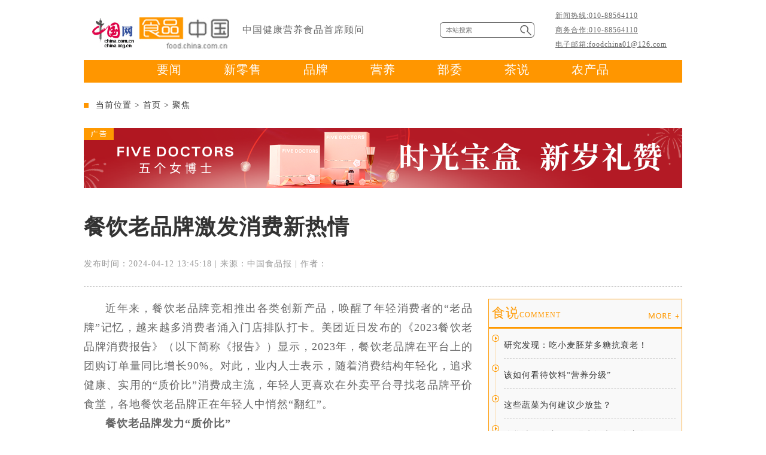

--- FILE ---
content_type: text/html; charset=UTF-8
request_url: http://food.china.com.cn/2024-04/12/content_117121452.htm
body_size: 26660
content:
<!DOCTYPE html PUBLIC "-//W3C//DTD XHTML 1.0 Transitional//EN" "http://www.w3.org/TR/xhtml1/DTD/xhtml1-transitional.dtd">
<html xmlns="http://www.w3.org/1999/xhtml">
<head>
<meta http-equiv="Content-Type" content="text/html; charset=utf-8" />
<title>餐饮老品牌激发消费新热情_中国网</title>
<meta name="keywords" content="餐饮,消费,品牌,年轻人,平台">
<META name="filetype" content="0"></META>
<META name="publishedtype" content="1"></META>
<META name="pagetype" content="1"></META>
<META name="catalogs" content=""></META>
<META name="contentid" content="117121452"></META>
<META name="publishdate" content="2024-04-12"></META>
<META name="author" content=""></META>
<link href="http://images.china.cn/images1/ch/18food/css/style.css" rel="stylesheet" type="text/css" />
<script type="text/javascript" language="javascript" src="http://images.china.cn/images1/ch/mobile/callback.js">
</script>

<script type="text/javascript" language="javascript" src="http://images.china.cn/images1/ch/mobile/pc2m.js">
</script>
<base target="_blank"/>
<style>

</style>

</head>
<body>
<div class="header">
    <div class="logo">
    	<div class="l1"><a href="http://www.china.com.cn/"><img src="http://images.china.cn/images1/ch/2015china/images/logo.gif" height="52" /></a>&nbsp;<a href="http://food.china.com.cn/"><img src="http://images.china.cn/images1/ch/18food/images/logo.jpg" width="150" height="52" /></a></div>
        <div class="l2" style="width:330px;">中国健康营养食品首席顾问</div>
        <div class="l3">
        <form class="search" action="http://search1.china.com.cn/search/searchcn.jsp" target="_blank">
			<input id="keyword" name="searchText" class="text" value="" type="text" placeholder="本站搜索">
			<input name="searchBtn" class="button" value=" " type="submit">
		</form>
        </div>
        <div class="l4">新闻热线:010-88564110<br />商务合作:010-88564110<br />电子邮箱:foodchina01@126.com</div>
    </div>
    <div class="nav">
    	<span><a href="http://food.china.com.cn/node_8003189.htm">要闻</a></span>
        <span><a href="http://food.china.com.cn/node_8003269.htm">新零售</a></span>
        <span><a href="http://food.china.com.cn/node_8003270.htm">品牌</a></span>
        <span><a href="http://food.china.com.cn/node_8003199.htm">营养</a></span>
        <span><a href="http://food.china.com.cn/node_8003197.htm">部委</a></span>
        <span><a href="http://food.china.com.cn/node_8015664.htm">茶说</a></span>
        <span><a href="http://food.china.com.cn/node_8003271.htm">农产品</a></span>
    </div>
</div>

<div class="main">
	<div class="crumbs">当前位置 > <a href="http://food.china.com.cn/">首页</a> > 
<a href="http://food.china.com.cn/node_8003193.htm">聚焦</a>

</div>
	
    <div class="ad_box">
<a href="https://detail.tmall.com/item.htm?id=757254700130&skuId=5395386187111"><img src="http://images.china.cn/site1000/2024-01/15/116940617_3a150167-6734-4797-a262-386d294d95fb.png" width="1000" height="100" /><img class="ad_p" src="http://images.china.cn/images1/ch/18food/images/ad.png" /></a>

</div>
    <div class="d2_box">
    	
<h1>餐饮老品牌激发消费新热情</h1>
<h6>发布时间：2024-04-12 13:45:18  |  来源：中国食品报  |  作者：</h6>


    	<div class="d3_left_text">
        	
<div id="vf">
      <div id="videoarea" style="width: 650px; height: 487px;display:none;" align="center" ></div>
</div>
<!--enpcontent--><p style="text-indent: 2em; text-align: justify; margin-bottom: 0px;">近年来，餐饮老品牌竞相推出各类创新产品，唤醒了年轻消费者的“老品牌”记忆，越来越多消费者涌入门店排队打卡。美团近日发布的《2023餐饮老品牌消费报告》（以下简称《报告》）显示，2023年，餐饮老品牌在平台上的团购订单量同比增长90%。对此，业内人士表示，随着消费结构年轻化，追求健康、实用的“质价比”消费成主流，年轻人更喜欢在外卖平台寻找老品牌平价食堂，各地餐饮老品牌正在年轻人中悄然“翻红”。</p><p style="text-indent: 2em; text-align: justify; margin-bottom: 0px;"><strong>餐饮老品牌发力“质价比”</strong></p><p style="text-indent: 2em; text-align: justify; margin-bottom: 0px;">“平时路过紫光园就想买杯奶皮子酸奶，8元一杯，物美价廉。”刚毕业来到北京工作不久的陈女士日常爱好奶制品，北京老字号紫光园的奶皮子酸奶成为她家中冰箱常备食品，“如果时间来不及，就点外卖，半小时就能送到。”</p><p style="text-indent: 2em; text-align: justify; margin-bottom: 0px;">除了紫光园奶皮子酸奶，宫门口馒头、义利老面包等北京老品牌近来同样受年轻人喜爱。美团数据显示，最近一个月，紫光园酸奶搜索量同比去年增长10倍，宫门口馒头铺同比增长3倍，义利老面包同比翻倍。</p><p style="text-indent: 2em; text-align: justify; margin-bottom: 0px;">在上海人民广场附近的一家写字楼上班的张先生最近喜欢去老字号、老品牌店吃饭，“价格实惠，品质有保障，对上班族很友好。”张先生表示。</p><p style="text-indent: 2em; text-align: justify; margin-bottom: 0px;">《报告》显示，从平台团购订单的地区分布来看，餐饮老品牌堂食订单量排名前五的地区分别为北京、上海、广州、深圳和成都，京沪订单增幅分别达到124%和150%。同时，餐饮老品牌的消费结构呈现明显的年轻化趋势，30岁以下消费者占比35%，比2022年高出9个百分点。其中，夜间消费（18时至次日5时）金额最高，占整体交易额的四成以上，符合年轻人夜间加班、娱乐等消费习惯。</p><p style="text-indent: 2em; text-align: justify; margin-bottom: 0px;">年轻人用实惠的价格体验大牌品质服务、探索老餐馆经久不衰的秘密，带动了一批老品牌的平价产品走红。</p><p style="text-indent: 2em; text-align: justify; margin-bottom: 0px;">业内人士认为，餐饮老品牌在年轻人中“翻红”的主要原因包括两方面：一是年轻人爱上寻找城市角落里的“宝藏”店铺，打卡地方菜老牌小店、网红老字号小吃成为“餐饮时尚”入门必备。二是年轻人追求的“性价比”，是用更实惠的价格购买老牌餐饮的品质服务，即所谓“质价比”。</p><p style="text-indent: 2em; text-align: justify; margin-bottom: 0px;">“从平台数据来看，注重质价比、小份多次购买、本地消费为主，是这波餐饮老品牌新消费热潮的主要特征。”美团相关负责人表示，餐饮消费结构逐渐年轻化，健康实用的理性消费成为主流，“老餐馆出现排队热”也是这轮消费结构转型的典型代表，符合餐饮“质价比”消费的大趋势。</p><p style="text-indent: 2em; text-align: justify; margin-bottom: 0px;"><strong>新消费行为推动行业加速转型</strong></p><p style="text-indent: 2em; text-align: justify; margin-bottom: 0px;">今年3月，商务部等9部门联合印发《关于促进餐饮业高质量发展的指导意见》（以下简称《意见》）指出，2023年，我国餐饮业明显复苏，但餐饮服务供给质量和结构仍难以满足人民日益增长的美好生活需要。基于此，《意见》从提升餐饮服务品质、创新餐饮消费场景等方面提出具体措施，要求稳定和扩大餐饮消费，促进餐饮业高质量发展。</p><p style="text-indent: 2em; text-align: justify; margin-bottom: 0px;">红餐产业研究院“2024餐饮消费者大调查”结果显示，2023年有半数被访者认为其餐饮消费支出有所增加，同时，有38.1%的被访者预期未来一年的餐饮消费支出还会继续增加。对此，红餐产业研究院执行院长唐欣指出，在消费红利持续释放的大背景下，年轻一代的餐饮消费理念正发生深刻变化。在生活压力下，年轻一代形成了更加理性、审慎的消费理念，而良好的教育和发达的网络平台则使他们得以透过品牌效应，看到产品的真实价值。在种种原因下，年轻一代呈现出反向消费的显著特征，给餐饮产业带来了挑战和机遇。只有通过不断创新和改进，餐饮企业才能在这个不断变化的市场中保持竞争力。另外，抓住风口赛道是这些餐饮企业异军突起的不二法则。这些风口有可能是餐饮行业的某些热门品类/赛道，也有可能是餐饮业中表现优异的品牌或企业。</p><p style="text-indent: 2em; text-align: justify; margin-bottom: 0px;">“年轻人周末探寻餐饮老店是满足好奇心，工作日点老牌餐饮外卖则是图一个安心加稳定，这些消费行为也在推动餐饮老品牌向年轻市场转型。”业内人士分析称，近年来，餐饮老品牌不仅在菜品口味上持续创新，还在借助美团等线上平台增加本地供给、拓宽经营方式，比如开拓外卖新供给，融合即时零售、社区电商等新业态，拓宽经营时长和范围等。经过这一系列创新举措，餐饮老品牌得以扩大餐饮新场景，更快地触达具有消费潜力的本地年轻消费者。</p><p style="text-indent: 2em; text-align: justify; margin-bottom: 0px;">唐欣表示，当前餐饮市场竞争激烈，消费者对餐饮的需求越来越多元化。品牌之间不仅要拼产品品质，还要拼服务、拼营销、拼速度。品牌、供应链、加盟商之间通过专业化分工，各司其职，可以使各方专注自身核心业务，提升整体竞争力。这种分工协作模式不仅能提高整个餐饮行业的运营效率和效益，也有助于推动行业标准完善、服务质量和创新能力的不断提升，最终促进行业的整体进步与发展。&nbsp;&nbsp;</p><p style="text-indent: 2em; margin-bottom: 0px;"><br style="text-indent: 2em; text-align: justify;"/></p><!--/enpcontent--><!--enpproperty <articleid>117121452</articleid><date>2024-04-12 13:45:18:636</date><author></author><title>餐饮老品牌激发消费新热情</title><keyword>餐饮,消费,品牌,年轻人,平台</keyword><subtitle>餐饮老品牌激发消费新热情</subtitle><introtitle>餐饮老品牌激发消费新热情</introtitle><siteid>1000</siteid><nodeid>8003193</nodeid><nodename>聚焦</nodename><nodesearchname>聚焦</nodesearchname><picurl></picurl><picbig></picbig><picmiddle></picmiddle><picsmall></picsmall><url>http://food.china.com.cn/2024-04/12/content_117121452.htm</url><urlpad>null</urlpad><sourcename>中国食品报</sourcename><abstract>近年来，餐饮老品牌竞相推出各类创新产品，唤醒了年轻消费者的“老品牌”记忆，越来越多消费者涌入门店排队打卡。</abstract><channel>1</channel><journalist></journalist><type>0</type><countPic>0</countPic><liability></liability>/enpproperty-->
<b>责任编辑：</b>
<script type="text/javascript" src="http://www.china.com.cn/player/video.js"></script>


            
            <div class="share_box">
                <div id="bottomShare" class="bottomShare jiathis_style_24x24"><span class="jiathis_txt">分享到：</span> <a id="jiathis_button_tsina" class="jiathis_button_tsina"></a> <a id="jiathis_button_weixin" class="jiathis_button_weixin"></a> <a id="jiathis_button_cqq" class="jiathis_button_cqq"></a> <a id="jtico" href="http://www.jiathis.com/share?uid=1541982" class="jiathis jiathis_txt jtico jtico_jiathis" target="_blank"></a></div>
                
                <div id="tsina" class="tsina">&nbsp;</div>
            </div>

			<div class="articles_box">
            	<div class="articles_title"><a href="node_8003217.htm">相关文章</a></div>
                  


        		</div>
        	</div>
    <div class="list_right">
        <div class="d1_1_right">
        	<div class="right_title"><b><a href="node_8003192.htm">食说<span>COMMENT</span></a></b><p><a href="node_8003192.htm"><img src="http://images.china.cn/images1/ch/18food/images/more.png" /></a></p></div>
            <div class="d1_1_list">
            	
<span><a href="http://food.china.com.cn/2024-04/03/content_117104297.htm">研究发现：吃小麦胚芽多糖抗衰老！</a></span>
<span><a href="http://food.china.com.cn/2024-04/02/content_117100421.htm">该如何看待饮料“营养分级”</a></span>
<span><a href="http://food.china.com.cn/2024-03/29/content_117093821.htm">这些蔬菜为何建议少放盐？</a></span>
<span><a href="http://food.china.com.cn/2024-03/22/content_117078886.htm">吃酱油不会变黑，喝牛奶也不会变白</a></span>
<span><a href="http://food.china.com.cn/2024-03/21/content_117076205.htm">拔牙后忌食辛辣刺激食物</a></span>

            </div>
        </div>
        <div class="d2_right">
        	<div class="right_title"><b><a href="node_8003194.htm">原创<span>ORIGINAL</span></a></b><p><a href="node_8003194.htm"><img src="http://images.china.cn/images1/ch/18food/images/more.png" /></a></p></div>
            <div class="d2_rlist">
            	
<span><a href="http://food.china.com.cn/2024-04/12/content_117120923.htm">◆ 依云天然矿泉水一批次产品不符合标示值</a></span>
<span><a href="http://food.china.com.cn/2024-04/12/content_117120919.htm">◆ 山东李磨油食品1批次芝麻香油不合格 酸...</a></span>
<span><a href="http://food.china.com.cn/2024-04/10/content_117115072.htm">◆ 维他奶旗下2批次饮料因标签不合格被拒入...</a></span>
<span><a href="http://food.china.com.cn/2024-04/10/content_117115061.htm">◆ 1批次比利时进口“歌帝梵”巧克力因超范...</a></span>
<span><a href="http://food.china.com.cn/2024-04/08/content_117111583.htm">◆ 一周食品行业动态：现制酸奶“天然”≠健...</a></span>

            </div>
        </div>
        <div class="d2_right">
        	<div class="right_title"><b><a href="node_8003195.htm">人物<span>PERSONAGE</span></a></b><p><a href="node_8003195.htm"><img src="http://images.china.cn/images1/ch/18food/images/more.png" /></a></p></div>
            <div class="d2_plist">
            	
<p><a href="http://food.china.com.cn/2023-12/29/content_116911342.htm"><img src="http://images.china.cn/site1000/2023-12/29/116911342_35954c6f-b367-4f23-80d5-0b263a41cbaf.jpeg" width="60" height="60" /><b>世界品牌路｜9大品牌跨年演讲，张联...</b><span>29日，2023“梦想连接世界——世界品牌路跨年演讲”盛会在水立方璀璨上演。</span></a></p>
<p><a href="http://food.china.com.cn/2023-08/30/content_109800757.htm"><img src="http://images.china.cn/site1000/2023-08/30/109800757_ece2f3c7-b193-44b0-ba8c-54d7af091c7e.jpg" width="60" height="60" /><b>周广军：努力打造“科技稻香村、绿色...</b><span>8月27日，“稻香村创立250周年大会”在苏州举办。</span></a></p>
<p><a href="http://food.china.com.cn/2023-08/06/content_99180067.htm"><img src="http://images.china.cn/site1000/2023-08/06/99180067_5c74a366-3453-4990-934b-78029ad97d28.jpg" width="60" height="60" /><b>蒙牛卢敏放为中国乳都代言 “三大战...</b><span>8月5日，2023世界奶业大会在内蒙古呼和浩特市正式召开。</span></a></p>
<p><a href="http://food.china.com.cn/2023-04/13/content_85227605.htm"><img src="http://images.china.cn/site1000/2023-04/13/85227605_0661180d-2324-47c6-b3ef-274fd8009763.jpg" width="60" height="60" /><b>好丽友静北：强化品牌创新渠道布局助...</b><span>中国好丽友副总经理静北现身展会，畅谈好丽友春糖攻略与发展规划。</span></a></p>


            </div>
        </div>

    	
        <div class="d3_right">
        	<div class="right_title"><b><a href="node_8003197.htm">部委<span>MINISTRIES</span></a></b><p><a href="node_8003197.htm"><img src="http://images.china.cn/images1/ch/18food/images/more.png" /></a></p></div>
            <div class="d3_rlist">
            	<p class="p1">
<a href="http://food.china.com.cn/2024-03/27/content_117088629.htm"><b>商务部：3月18日至24日生产资料价格...</b><span>商务部：3月18日至24日生产资料价格小幅下降</span></a>

</p>
                <p class="p2">
<a href="http://food.china.com.cn/2024-03/27/content_117088625.htm"><b>商务部：3月18日至24日食用农产品价...</b><span>商务部：3月18日至24日食用农产品价格小幅下降。</span></a>
</p>
                <p class="p3">
<a href="http://food.china.com.cn/2024-03/21/content_117076306.htm"><b>商务部：3月11日至17日食用农产品价...</b><span>3月11日至17日，全国食用农产品市场价格比前一周（环比，下同）下降0.3%。</span></a>
</p>
                <p class="p4">
<a href="http://food.china.com.cn/2024-03/21/content_117076302.htm"><b>商务部：3月11日至17日生产资料价格...</b><span>3月11日至17日，全国生产资料市场价格比前一周下降0.2%。</span></a>
</p>
                <p class="p5">
<a href="http://food.china.com.cn/2024-03/15/content_117063068.htm"><b>商务部：3月4日至10日食用农产品价格...</b><span>据商务部市场运行监测系统显示，3月4日至10日，全国食用农产品市场价格比前一周（环比，下同）下降0.8%。</span></a>
</p>
            </div>
        </div>
        <div class="d4_right">
        	<div class="right_title"><b><a href="node_8003209.htm">专题<span>SPECIAL TOPIC</span></a></b><p><a href="node_8003209.htm"><img src="http://images.china.cn/images1/ch/18food/images/more.png" /></a></p></div>
            <div class="d4_rlist">
            	
<p><a href="http://food.china.com.cn/node_9004170.htm"><img src="http://images.china.cn/site1000/2023-09/13/116189794_12dc2842-31ec-4db8-b651-87b4a6cb7e99.jpg" width="110" height="74" /></a><b><a href="http://food.china.com.cn/node_9004170.htm">稻香村创立250周年大会</a></b><span>大会以“守正创新行稳致远”为主题，研讨老字号未来发展方向。<a href="http://food.china.com.cn/node_9004170.htm">【详情】</a></span></p>
<p><a href="http://food.china.com.cn/node_9003578.htm"><img src="http://images.china.cn/site1000/2023-07/27/95249921_a005a312-289d-4b29-a417-ce04dd71961b.jpg" width="110" height="74" /></a><b><a href="http://food.china.com.cn/node_9003578.htm">A2型蛋白质乳品研究与发展概...</a></b><span>从多层次、多角度、多方面展开对A2型蛋白质乳品的解读。<a href="http://food.china.com.cn/node_9003578.htm">【详情】</a></span></p>
<p><a href="http://food.china.com.cn/node_8024602.htm"><img src="http://images.china.cn/site1000/2021-06/29/e58b1e18-bc89-4b53-815c-3a575ae48d37.jpg" width="110" height="74" /></a><b><a href="http://food.china.com.cn/node_8024602.htm">贝因美 和中国妈妈在一起</a></b><span>贝因美以“爱”为基础，帮助亲子家庭健康幸福。<a href="http://food.china.com.cn/node_8024602.htm">【详情】</a></span></p>
<p><a href="http://food.china.com.cn/node_8023058.htm"><img src="http://images.china.cn/site1000/2021-03/31/0e6ea177-3751-4d23-9bb5-c766fc35dee5.jpg" width="110" height="74" /></a><b><a href="http://food.china.com.cn/node_8023058.htm">老字号知识产权保护研讨会</a></b><span>聚焦稻香村、泥人张等老字号典型案例。<a href="http://food.china.com.cn/node_8023058.htm">【详情】</a></span></p>

            </div>
        </div>
    </div>
    </div>
    <div class="d5_box">
    	<div class="bottom_title"><b><a href="node_8003210.htm">美食图库<span>GOURMET GALLERY</span></a></b><p><a href="node_8003210.htm"><img src="http://images.china.cn/images1/ch/18food/images/sun_red.png" /></a></p></div>
        <div class="flash3">
        
        
            <a class="f_left">&nbsp;</a>
            <a class="f_right">&nbsp;</a>
        
        
            <ul class="slides3">
                
<li>
<a href="http://food.china.com.cn/2022-11/02/content_78497512.htm" target="_blank">
<img src="http://images.china.cn/site1000/2022-11/02/78edd88c-7d48-406c-8b70-201f9e6c4b6c.png" width="238" height="218" border="0" /><span class="tit">天眼查发布《全国大闸蟹平替吃货地...</span></a>
</li>
<li>
<a href="http://food.china.com.cn/2022-11/02/content_78497482.htm" target="_blank">
<img src="http://images.china.cn/site1000/2022-11/02/3485e823-4bea-489b-bcd6-866efd47df61.png" width="238" height="218" border="0" /><span class="tit">“栗”享美味，您这样做就对了</span></a>
</li>
<li>
<a href="http://food.china.com.cn/2022-11/02/content_78497452.htm" target="_blank">
<img src="http://images.china.cn/site1000/2022-11/02/f95e4756-8acb-4893-b732-a9fdbc3c684d.png" width="238" height="218" border="0" /><span class="tit">原切牛排整体营养成分高于调理牛排...</span></a>
</li>
<li>
<a href="http://food.china.com.cn/2022-10/26/content_78486139.htm" target="_blank">
<img src="http://images.china.cn/site1000/2022-10/26/b53183b3-6fa7-4d44-92d1-7a16764ce77e.png" width="238" height="218" border="0" /><span class="tit">新徽菜如何“出圈”</span></a>
</li>
<li>
<a href="http://food.china.com.cn/2022-10/25/content_78484546.htm" target="_blank">
<img src="http://images.china.cn/site1000/2022-10/25/45ed12f0-477b-428b-8932-668b9ae26484.png" width="238" height="218" border="0" /><span class="tit">预约不上、缺斤少两……今年你躲过...</span></a>
</li>
<li>
<a href="http://food.china.com.cn/2022-10/21/content_78478166.htm" target="_blank">
<img src="http://images.china.cn/site1000/2022-10/21/fccbdf36-993d-4868-975e-a9353135315c.png" width="238" height="218" border="0" /><span class="tit">大闸蟹“横行”长三角食住行娱多领...</span></a>
</li>
<li>
<a href="http://food.china.com.cn/2022-10/21/content_78478039.htm" target="_blank">
<img src="http://images.china.cn/site1000/2022-10/21/31fbac12-bd69-487d-8f47-a1f09039e25f.png" width="238" height="218" border="0" /><span class="tit">柿子加海鲜 同食会中毒？</span></a>
</li>
<li>
<a href="http://food.china.com.cn/2022-10/19/content_78473831.htm" target="_blank">
<img src="http://images.china.cn/site1000/2022-10/19/585b8758-520a-429c-b2c8-f1e62528c9a0.png" width="238" height="218" border="0" /><span class="tit">紫玉米“变身”花青素饮品</span></a>
</li>

            </ul>
        </div>
    </div>
    <div class="d6_box">
    	<span>友情链接：</span>
        <p>
<a href="http://www.canyin88.com/">红餐网</a> | 
<a href="http://www.xinhuanet.com/food/">新华网食品</a> | 
<a href="http://shipin.people.com.cn/">人民网食品</a> | 
<a href="http://www.ce.cn/cysc/sp/">中国经济网食品</a> | 
<a href="http://food.cctv.com/">央视网美食</a> | 
<a href="http://shipin.gmw.cn/">光明网食品</a> | 
<a href="http://www.qgtjh.org.cn/">全国糖酒商品交易会</a> | 
<a href="http://www.samr.gov.cn/">国家市场监督管理总局</a> | 
<a href="http://www.moa.gov.cn/">中华人民共和国农业农村部</a> | 

</p>
    </div>
    <div class="d7_box">
    	<div class="d7_back1">
        	<b>关于我们<span>ABOUT US</span></b>
            
<p>中国网食品频道坚持“给你一个真实的中国”的永恒追求，融合各地民族风俗、地方特产，延伸至整个食品行业，展示中国食品丰富性、多元性，搭建中国食品展示平台。</p>

        </div>
        <div class="d7_back2">
        	<b>网站地图<span>WEB SITE MAP</span></b>
            
<p><a href="node_8003189.htm">要闻</a><a href="node_8003269.htm">新零售</a><a href="node_8003270.htm">品牌</a><a href="node_8003199.htm">营养</a><a href="node_8003197.htm">部委</a><a href="node_8003198.htm">智库</a><a href="node_8003271.htm">农产品</a><a href="node_8003192.htm">食说</a><a href="node_8003193.htm">聚焦</a><a href="node_8003194.htm">原创</a><a href="node_8003195.htm">人物</a><a href="node_8003196.htm">公司</a><a href="node_8003198.htm">智库</a><a href="node_8003200.htm">电商</a><a href="node_8003202.htm">直销</a><a href="node_8003209.htm">专题</a><a href="node_8003203.htm">美食</a><a href="node_8003204.htm">酒业</a><a href="node_8003205.htm">乳品</a><a href="node_8003206.htm">饮品</a><a href="node_8003207.htm">保健品</a><a href="node_8003208.htm">茶叶</a><a href="node_8003210.htm">美食图库</a></p>


        </div>
        <div class="d7_back3">
        	<b>联系方式<span>CONTACT WAY</span></b>
            
<p>新闻热线:010-88564110</p><p>投诉建议:010-88564110<br/>电子邮箱：</p><p>foodchina01@126.com<br/></p>

        </div>
        <div class="d7_back4">
        	<b>版权说明<span>COPYRIGHT NOTICE</span></b>
            
<p>本网所有内容，凡注明”来源：中国网食品”的图片，版权均属中国互联网新闻中心所有，任何媒体、网站或个人未经本网协议授权不得转载。</p>

        </div>
    </div>
</div>

<div class="footer">
   版权所有：中国互联网新闻中心 <a href="https://beian.miit.gov.cn/" style="color:#999;">京ICP证 040089号-1</a> 网络传播视听节目许可证号:0105123 京公网安备110108006329号 京网文[2011]0252-085号
   <br> Copyright © China Internet Information Center. All Rights Reserved
  </div>

<!--引入jquery文件-->
<script src="http://www.china.com.cn/lib/jquery-1.11.0.min.js"></script>
<script src="http://tjs.sjs.sinajs.cn/open/api/js/wb.js" type="text/javascript" charset="utf-8"></script>
<script type="text/javascript" src="http://v3.jiathis.com/code/jia.js?uid=1541982" charset="utf-8">
</script>
<script type='text/javascript'>
(function($){
$("#tsina").html('<wb:follow-button uid="1791805181" type="red_3" width="100%" height="24" ><\/wb:follow-button>');
	
/*图片滚动*/
$(document).ready(function(){
		var li_w = $(".slides3 li").width();
		var li_l = $(".slides3 li").length;
		$(".f_left").click(function(){
			$(".slides3").stop().animate({left:-li_w},function(){$(".slides3").css("left","0px");$(".slides3 li").eq(0).appendTo(".slides3");})
			$(".slides3 li:last").prependTo(".slides3");
			$(".slides3").css("left","-1000px");
			$(".slides3").stop().animate({left:0});
		});
		$(".f_right").click(function(){
			$(".slides3").stop().animate({left:-li_w},function(){$(".slides3").css("left","0px");$(".slides3 li").eq(0).appendTo(".slides3");})
		});
	});
	


})(jQuery);
</script>
</body>
</html>
